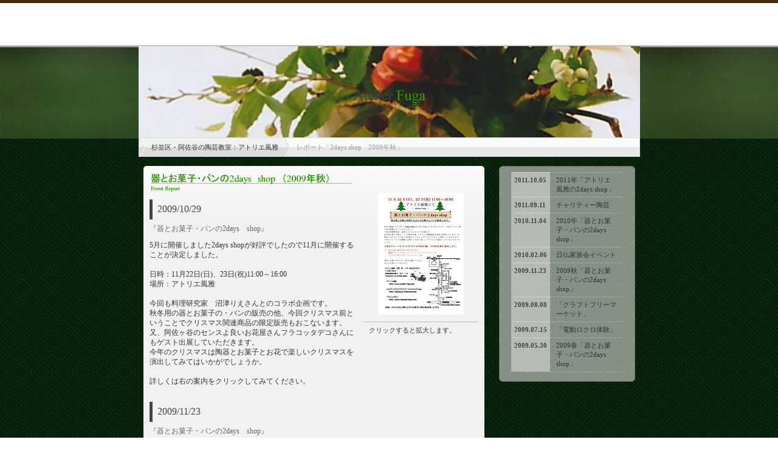

--- FILE ---
content_type: text/html
request_url: http://www.atelier-fuga.com/pg61.html
body_size: 13705
content:
<!DOCTYPE html>
<html lang="ja-JP">

<head>

<meta http-equiv="content-type" content="text/html; charset=UTF-8" />

<meta name="robots" content="index" />
<meta name="keywords" content="陶芸教室、陶芸、陶器、阿佐ヶ谷、阿佐谷、杉並、東京" />
<meta name="description" content="杉並区、阿佐ヶ谷駅南口から徒歩3分の陶芸教室「アトリエ風雅」です。心地よい空間で陶芸体験をしてみませんか？" />

<meta http-equiv="pragma" content="no-cache" />





<meta property="og:title" content="2009年第2回イベント：アトリエ風雅" />

<meta property="og:type" content="website" />

<meta property="og:image" content="http://www.atelier-fuga.com/bdflashinfo/thumbnail.png" />

<meta property="og:url" content="http://www.atelier-fuga.com/pg61.html" />

<meta property="og:site_name" content="杉並区・阿佐谷の陶芸教室：アトリエ風雅" />

<meta property="og:description" content="杉並区、阿佐ヶ谷駅南口から徒歩3分の陶芸教室「アトリエ風雅」です。心地よい空間で陶芸体験をしてみませんか？" />

<link rel="canonical" href="http://www.atelier-fuga.com/pg61.html" />



<title>2009年第2回イベント：アトリエ風雅</title>



<link rel="stylesheet" type="text/css" href="_module/layout/style.css" id="layout-css" />

<link rel="stylesheet" type="text/css" href="_module/layout/_else.css" id="options-css" />

<link rel="stylesheet" type="text/css" href="_module/theme/default08/style.css" id="theme-css" />

<link rel="stylesheet" type="text/css" href="pg61.css?3845353528v508w" id="page-css" />

<script type="text/javascript" src="_module/js/script.js?l=0,t=default08,f=m,fs=m,c=blank" charset="utf-8" id="script-js"></script>

<!-- custom_tags_start -->
<script type="text/javascript">
</script>
<!-- custom_tags_end -->



<script type="text/javascript">
<!--
var gaJsHost = (("https:" == document.location.protocol) ? "https://ssl." : "http://www.");
document.write(unescape("%3Cscript src='" + gaJsHost + "google-analytics.com/ga.js' type='text/javascript'%3E%3C/script%3E"));
//-->
</script>
<script type="text/javascript">
<!--
try {
var pageTracker = _gat._getTracker("UA-9717364-1");
pageTracker._trackPageview();
} catch(err) {}//-->
</script>

</head>

<body id="L02" class="ML00">

<div id="page" class="thunder-bg"><div class="wind-bg">

<h1 id="page-title">2009年第2回イベント：アトリエ風雅</h1>

<noscript><div id="no-script"><img src="_module/js/parts/noscript.gif" width="600" height="30" alt="Enable JavaScript in your browser. このウェブサイトはJavaScriptをオンにしてご覧下さい。" /><br /></div></noscript>



<div id="area-header" class="area noskin areamgn"><div class="wrap">

<div class="atl"></div><div class="atr"></div><div class="atc"></div><div class="amm"><div class="aml"></div><div class="amr"></div><div class="amc">

<div id="bk650" class="block plain"><div class="col-1"><div class="simple skin-1 type-1"><div class="lhm mgn">
<div class="column set-1">
<p><br />
<br />
<br /></p></div>
</div></div></div></div>

</div></div><div class="abl"></div><div class="abr"></div><div class="abc"></div></div></div>



<div id="area-billboard" class="area noskin"><div class="wrap">

<div class="atl"></div><div class="atr"></div><div class="atc"></div><div class="amm"><div class="aml"></div><div class="amr"></div><div class="amc">

<div id="bk652" class="block plain"><div class="col-1 picbk"><div class="simple skin-1 type-1"><div class="lhm">
<div class="column set-1">
<p><span class="img noborder"><a href="index.html"><img src="_src/sc1062/sign.jpg" width="825" height="150" alt="" /></a></span></p></div>
</div></div></div></div>


<div id="bk653" class="block plain"><div class="col-1"><div class="simple skin-3 type-1"><div class="lhm">
<div class="column set-1">
<p><!-- custom_tags_start -->
<span class="bread-crumb1"><a href="index.html">杉並区・阿佐谷の陶芸教室：アトリエ風雅</a><span> > </span><em>レポート「2days shop　2009年秋」</em></span>
<!-- custom_tags_end --></p></div>
</div></div></div></div>

</div></div><div class="abl"></div><div class="abr"></div><div class="abc"></div></div></div>



<div id="area-contents" class="area noskin"><div class="wrap">

<div class="atl"></div><div class="atr"></div><div class="atc"></div><div class="amm"><div class="aml c-aml"></div><div class="amr c-amr"></div><div class="amc c-amc">



<div id="main-group"><div class="core">

<div id="area-main" class="area noskin areamgn"><div class="wrap">

<div class="atl"></div><div class="atr"></div><div class="atc"></div><div class="amm"><div class="aml"></div><div class="amr"></div><div class="amc">

<div id="bk654" class="block asymm framed"><div class="widel-2"><div class="simple skin-3 type-1"><div class="lhm mgn frame-3"><div class="btl"></div><div class="btr"></div><div class="btc"></div><div class="bmm"><div class="bml"></div><div class="bmr"></div><div class="bmc">
<div class="column set-l">
<p><span class="img"><img src="_src/sc1641/sign.png" width="345" height="35" alt="" /></span></p>
<div class="h3"><h3>2009/10/29</h3></div>
<p class="lead">『器とお菓子・パンの2days　shop』</p>
<p>5月に開催しました2days shopが好評でしたので11月に開催することが決定しました。<br />
<br />
日時：11月22日(日)、23日(祝)11:00～16:00<br />
場所：アトリエ風雅<br />
<br />
今回も料理研究家　沼津りえさんとのコラボ企画です。<br />
秋冬用の器とお菓子の・パンの販売の他、今回クリスマス前ということでクリスマス関連商品の限定販売もおこないます。<br />
又、阿佐ヶ谷のセンスよ良いお花屋さんフラコッタデコさんにもゲスト出展していただきます。<br />
今年のクリスマスは陶器とお菓子とお花で楽しいクリスマスを演出してみてはいかがでしょうか。<br />
<br />
詳しくは右の案内をクリックしてみてください。<br />
<br /></p>
<div class="h3"><h3>2009/11/23</h3></div>
<p class="lead">『器とお菓子・パンの2days　shop』</p>
<p>11月22日,23日で『器とお菓子・パンの2days　shop』を開催しました。3連休の中、又初日は小雨まじりの寒さにもかかわらず、沢山の皆様にお越しいただきありがとうございました。又、器、お菓子、パン、お花等のコラボ企画はいかがでしたでしょうか。お気づきの点等ありましたら、次回の参考にさせていただきますので、下記アドレスにメールをいただければ幸いです。<br />
atelier_fuga@jcom.home.ne.jp<br />
<br />
料理研究家の<a href="http://yaplog.jp/cookcookcook" onclick="popup(this.href,this.target,800,600,1);return false;">沼津りえさん</a>、いつも美味しいお菓子とパンを出展していただきありがとうございます。今回も完売でしたね。<br />
又、メインテーブルの装飾を含めリース等でイベントに華を添えていただいた<a href="http://www.fracotta-deco.com" onclick="popup(this.href,this.target,800,600,1);return false;">フラコッタデコさん</a>、ありがとうございました。<br />
イベントの開催に際して協力してくれた家族と友人に心より感謝しております。<br />
<br />
次回の開催も楽しみにしていてください。<br />
<br />
<br /></p></div><div class="column set-r">
<p class="ac"><br />
<br />
<span class="img"><a href="_src/sc870/2days20shop2820098FH29.jpg" class="bindzoom" rel="width=595,height=842"><img src="_src/sc869/2days20shop2820098FH29.jpg" width="141" height="200" alt="2days shop(2009秋).jpg" /></a></span></p>
<p class="note"><span style="color:#303030;">クリックすると拡大します。</span></p>
<p class="ac"><br />
<br />
<br />
<br />
<br />
<br />
<br />
<br />
<br />
<br />
<br />
<br />
<span class="img"><a href="_src/sc941/IMG_1901.JPG" class="bindzoom" rel="width=800,height=600"><img src="_src/sc950/IMG_1901.JPG" width="180" height="135" alt="IMG_1901.JPG" /></a></span><span class="img"><a href="_src/sc943/IMG_1885.JPG" class="bindzoom" rel="width=800,height=600"><img src="_src/sc951/IMG_1885.JPG" width="80" height="60" alt="IMG_1885.JPG" /></a></span><span class="img"><a href="_src/sc945/IMG_1853.JPG" class="bindzoom" rel="width=800,height=600"><img src="_src/sc952/IMG_1853.JPG" width="80" height="60" alt="IMG_1853.JPG" /></a></span><span class="img"><a href="_src/sc947/IMG_1894.JPG" class="bindzoom" rel="width=800,height=600"><img src="_src/sc953/IMG_1894.JPG" width="80" height="60" alt="IMG_1894.JPG" /></a></span><span class="img"><a href="_src/sc949/IMG_1898.JPG" class="bindzoom" rel="width=800,height=600"><img src="_src/sc954/IMG_1898.JPG" width="80" height="60" alt="IMG_1898.JPG" /></a></span></p></div></div></div><div class="bbl"></div><div class="bbr"></div><div class="bbc"></div>
</div></div></div></div>

</div></div><div class="abl"></div><div class="abr"></div><div class="abc"></div></div></div></div>



<div id="area-side-b" class="area noskin areamgn side-group"><div class="wrap">

<div class="atl"></div><div class="atr"></div><div class="atc"></div><div class="amm"><div class="aml"></div><div class="amr"></div><div class="amc">



</div></div><div class="abl"></div><div class="abr"></div><div class="abc"></div></div></div></div>



<div id="area-side-a" class="area noskin areamgn side-group"><div class="wrap">

<div class="atl"></div><div class="atr"></div><div class="atc"></div><div class="amm"><div class="aml"></div><div class="amr"></div><div class="amc">

<div id="bk655" class="block plain framed"><div class="col-1"><div class="simple skin-3 type-1"><div class="lhm mgn frame-2"><div class="btl"></div><div class="btr"></div><div class="btc"></div><div class="bmm"><div class="bml"></div><div class="bmr"></div><div class="bmc">
<div class="column set-1">

<div class="indent tabular">
<table class="table">
<tr><th><div class="th">2011.10.05</div></th>
<td><div class="balloon"><a href="pg84.html">2011年「アトリエ風雅の2days shop」</a>
</div></td></tr>
<tr><th><div class="th">2011.09.11</div></th>
<td><div class="balloon"><a href="pg81.html">チャリティー陶芸</a>
</div></td></tr>
<tr><th><div class="th">2010.11.04</div></th>
<td><div class="balloon"><a href="pg68.html">2010年「器とお菓子・パンの2days shop」</a>
</div></td></tr>
<tr><th><div class="th">2010.02.06</div></th>
<td><div class="balloon"><a href="pg65.html">日仏家族会イベント</a>
</div></td></tr>
<tr><th><div class="th">2009.11.23</div></th>
<td><div class="balloon"><a href="pg61.html">2009秋「器とお菓子・パンの2days shop」</a>
</div></td></tr>
<tr><th><div class="th">2009.08.08</div></th>
<td><div class="balloon"><a href="pg59.html">「クラフトフリーマーケット」</a>
</div></td></tr>
<tr><th><div class="th">2009.07.15</div></th>
<td><div class="balloon"><a href="report.html">「電動ロクロ体験」</a>
</div></td></tr>
<tr><th><div class="th">2009.05.30</div></th>
<td><div class="balloon"><a href="pg58.html">2009春「器とお菓子・パンの2days shop」</a>
</div></td></tr>
</table>
</div></div></div></div><div class="bbl"></div><div class="bbr"></div><div class="bbc"></div>
</div></div></div></div>

</div></div><div class="abl"></div><div class="abr"></div><div class="abc"></div></div></div>



</div></div><div class="abl"></div><div class="abr"></div><div class="abc"></div></div></div>

<div id="blank-footer"></div>

</div></div>



<div id="area-footer" class="area noskin areamgn"><div class="wrap">

<div class="atl"></div><div class="atr"></div><div class="atc"></div><div class="amm"><div class="aml"></div><div class="amr"></div><div class="amc">

<div id="bk657" class="block asymm"><div class="wider-2 color"><div class="simple skin-9 type-1"><div class="lhm mgn">
<div class="column set-l"><!--Next／Prev　番号ナビゲーション付き（デザイン） 次のページや前のページへのナビゲーションテンプレートです。-->
<p><span class="img noborder"><a href="pg122.html"><img src="_src/sc117a/wt1_prev.gif" width="70" height="20" alt="前のページへ" /></a></span></p></div><div class="column nocontents">
</div><div class="column set-r">
<p class="ar"><span class="img noborder"><a href="report.html"><img src="_src/sc118a/wt1_next.gif" width="70" height="20" alt="次のページへ" /></a></span></p></div>
</div></div></div></div>


<div id="bk658" class="block plain"><div class="col-1"><div class="standard skin-6 type-2"><div class="lhm mgn">
<div class="column set-1"><!--フッタ　メニュー付き メニューの付いたフッタメニューです。-->
<p class="ac"><span class="img noborder"><a href="#page"><img src="_src/sc119a/wt1_top.gif" width="70" height="20" alt="ページの先頭へ" /></a></span></p>
<ul class="none">
<li class="ac"><a href="index.html">HOME</a></li>
<li class="ac"><a href="pg102.html">お問い合わせ</a></li>
</ul>
<address class="ar">Copyright 2009-2011 Atelier Fuga. All Rights Reserved.<br /></address></div>
</div></div></div></div>

</div></div><div class="abl"></div><div class="abr"></div><div class="abc"></div></div></div>

</body>

</html>

--- FILE ---
content_type: text/css
request_url: http://www.atelier-fuga.com/_module/layout/font/mincho/m/_msf.css
body_size: 552
content:
/* common.css - font settings　
  - Safari (Macintosh)
--------------------------------------------------------- */
body	{ font-size:12px; font-family:"ヒラギノ明朝 Pro W3","Hiragino Mincho Pro",serif;}
h2	{ font-family:"ヒラギノ明朝 Pro W6"; font-weight:normal;}
h3	{ font-family:"ヒラギノ明朝 Pro W6"; font-weight:normal;}
h4	{ font-family:"ヒラギノ明朝 Pro W6"; font-weight:normal;}
p.lead	{ font-family:"ヒラギノ明朝 Pro W6"; font-weight:normal;}
strong	{ font-family:"ヒラギノ明朝 Pro W6"; font-weight:normal;}